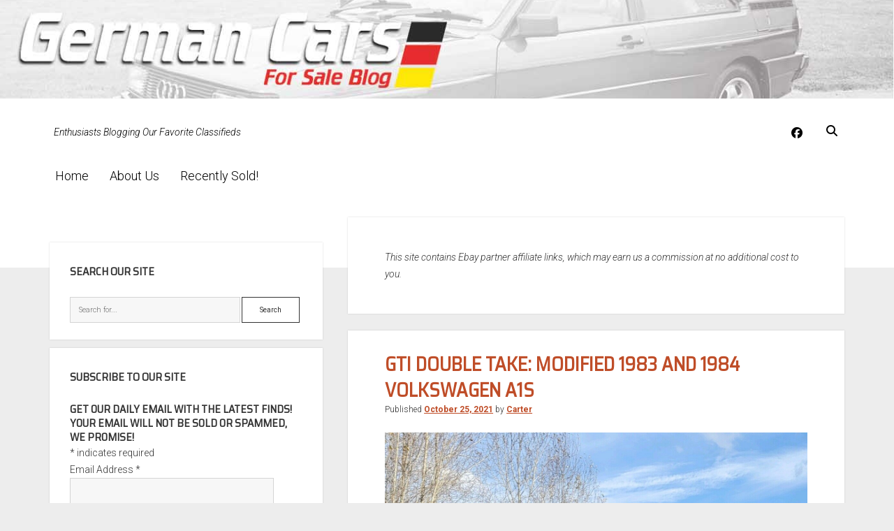

--- FILE ---
content_type: text/html; charset=UTF-8
request_url: https://germancarsforsaleblog.com/tag/avus/
body_size: 21359
content:
<!DOCTYPE html><html lang="en-US"><head><meta charset="UTF-8"/>
<script>var __ezHttpConsent={setByCat:function(src,tagType,attributes,category,force,customSetScriptFn=null){var setScript=function(){if(force||window.ezTcfConsent[category]){if(typeof customSetScriptFn==='function'){customSetScriptFn();}else{var scriptElement=document.createElement(tagType);scriptElement.src=src;attributes.forEach(function(attr){for(var key in attr){if(attr.hasOwnProperty(key)){scriptElement.setAttribute(key,attr[key]);}}});var firstScript=document.getElementsByTagName(tagType)[0];firstScript.parentNode.insertBefore(scriptElement,firstScript);}}};if(force||(window.ezTcfConsent&&window.ezTcfConsent.loaded)){setScript();}else if(typeof getEzConsentData==="function"){getEzConsentData().then(function(ezTcfConsent){if(ezTcfConsent&&ezTcfConsent.loaded){setScript();}else{console.error("cannot get ez consent data");force=true;setScript();}});}else{force=true;setScript();console.error("getEzConsentData is not a function");}},};</script>
<script>var ezTcfConsent=window.ezTcfConsent?window.ezTcfConsent:{loaded:false,store_info:false,develop_and_improve_services:false,measure_ad_performance:false,measure_content_performance:false,select_basic_ads:false,create_ad_profile:false,select_personalized_ads:false,create_content_profile:false,select_personalized_content:false,understand_audiences:false,use_limited_data_to_select_content:false,};function getEzConsentData(){return new Promise(function(resolve){document.addEventListener("ezConsentEvent",function(event){var ezTcfConsent=event.detail.ezTcfConsent;resolve(ezTcfConsent);});});}</script>
<script>if(typeof _setEzCookies!=='function'){function _setEzCookies(ezConsentData){var cookies=window.ezCookieQueue;for(var i=0;i<cookies.length;i++){var cookie=cookies[i];if(ezConsentData&&ezConsentData.loaded&&ezConsentData[cookie.tcfCategory]){document.cookie=cookie.name+"="+cookie.value;}}}}
window.ezCookieQueue=window.ezCookieQueue||[];if(typeof addEzCookies!=='function'){function addEzCookies(arr){window.ezCookieQueue=[...window.ezCookieQueue,...arr];}}
addEzCookies([]);if(window.ezTcfConsent&&window.ezTcfConsent.loaded){_setEzCookies(window.ezTcfConsent);}else if(typeof getEzConsentData==="function"){getEzConsentData().then(function(ezTcfConsent){if(ezTcfConsent&&ezTcfConsent.loaded){_setEzCookies(window.ezTcfConsent);}else{console.error("cannot get ez consent data");_setEzCookies(window.ezTcfConsent);}});}else{console.error("getEzConsentData is not a function");_setEzCookies(window.ezTcfConsent);}</script>
<script src="https://cmp.gatekeeperconsent.com/min.js" async></script>
<script data-ezscrex='false' data-cfasync='false' data-pagespeed-no-defer>var __ez=__ez||{};__ez.stms=Date.now();__ez.evt={};__ez.script={};__ez.ck=__ez.ck||{};__ez.template={};__ez.template.isOrig=true;window.__ezScriptHost="//www.ezojs.com";__ez.queue=__ez.queue||function(){var e=0,i=0,t=[],n=!1,o=[],r=[],s=!0,a=function(e,i,n,o,r,s,a){var l=arguments.length>7&&void 0!==arguments[7]?arguments[7]:window,d=this;this.name=e,this.funcName=i,this.parameters=null===n?null:w(n)?n:[n],this.isBlock=o,this.blockedBy=r,this.deleteWhenComplete=s,this.isError=!1,this.isComplete=!1,this.isInitialized=!1,this.proceedIfError=a,this.fWindow=l,this.isTimeDelay=!1,this.process=function(){f("... func = "+e),d.isInitialized=!0,d.isComplete=!0,f("... func.apply: "+e);var i=d.funcName.split("."),n=null,o=this.fWindow||window;i.length>3||(n=3===i.length?o[i[0]][i[1]][i[2]]:2===i.length?o[i[0]][i[1]]:o[d.funcName]),null!=n&&n.apply(null,this.parameters),!0===d.deleteWhenComplete&&delete t[e],!0===d.isBlock&&(f("----- F'D: "+d.name),m())}},l=function(e,i,t,n,o,r,s){var a=arguments.length>7&&void 0!==arguments[7]?arguments[7]:window,l=this;this.name=e,this.path=i,this.async=o,this.defer=r,this.isBlock=t,this.blockedBy=n,this.isInitialized=!1,this.isError=!1,this.isComplete=!1,this.proceedIfError=s,this.fWindow=a,this.isTimeDelay=!1,this.isPath=function(e){return"/"===e[0]&&"/"!==e[1]},this.getSrc=function(e){return void 0!==window.__ezScriptHost&&this.isPath(e)&&"banger.js"!==this.name?window.__ezScriptHost+e:e},this.process=function(){l.isInitialized=!0,f("... file = "+e);var i=this.fWindow?this.fWindow.document:document,t=i.createElement("script");t.src=this.getSrc(this.path),!0===o?t.async=!0:!0===r&&(t.defer=!0),t.onerror=function(){var e={url:window.location.href,name:l.name,path:l.path,user_agent:window.navigator.userAgent};"undefined"!=typeof _ezaq&&(e.pageview_id=_ezaq.page_view_id);var i=encodeURIComponent(JSON.stringify(e)),t=new XMLHttpRequest;t.open("GET","//g.ezoic.net/ezqlog?d="+i,!0),t.send(),f("----- ERR'D: "+l.name),l.isError=!0,!0===l.isBlock&&m()},t.onreadystatechange=t.onload=function(){var e=t.readyState;f("----- F'D: "+l.name),e&&!/loaded|complete/.test(e)||(l.isComplete=!0,!0===l.isBlock&&m())},i.getElementsByTagName("head")[0].appendChild(t)}},d=function(e,i){this.name=e,this.path="",this.async=!1,this.defer=!1,this.isBlock=!1,this.blockedBy=[],this.isInitialized=!0,this.isError=!1,this.isComplete=i,this.proceedIfError=!1,this.isTimeDelay=!1,this.process=function(){}};function c(e,i,n,s,a,d,c,u,f){var m=new l(e,i,n,s,a,d,c,f);!0===u?o[e]=m:r[e]=m,t[e]=m,h(m)}function h(e){!0!==u(e)&&0!=s&&e.process()}function u(e){if(!0===e.isTimeDelay&&!1===n)return f(e.name+" blocked = TIME DELAY!"),!0;if(w(e.blockedBy))for(var i=0;i<e.blockedBy.length;i++){var o=e.blockedBy[i];if(!1===t.hasOwnProperty(o))return f(e.name+" blocked = "+o),!0;if(!0===e.proceedIfError&&!0===t[o].isError)return!1;if(!1===t[o].isComplete)return f(e.name+" blocked = "+o),!0}return!1}function f(e){var i=window.location.href,t=new RegExp("[?&]ezq=([^&#]*)","i").exec(i);"1"===(t?t[1]:null)&&console.debug(e)}function m(){++e>200||(f("let's go"),p(o),p(r))}function p(e){for(var i in e)if(!1!==e.hasOwnProperty(i)){var t=e[i];!0===t.isComplete||u(t)||!0===t.isInitialized||!0===t.isError?!0===t.isError?f(t.name+": error"):!0===t.isComplete?f(t.name+": complete already"):!0===t.isInitialized&&f(t.name+": initialized already"):t.process()}}function w(e){return"[object Array]"==Object.prototype.toString.call(e)}return window.addEventListener("load",(function(){setTimeout((function(){n=!0,f("TDELAY -----"),m()}),5e3)}),!1),{addFile:c,addFileOnce:function(e,i,n,o,r,s,a,l,d){t[e]||c(e,i,n,o,r,s,a,l,d)},addDelayFile:function(e,i){var n=new l(e,i,!1,[],!1,!1,!0);n.isTimeDelay=!0,f(e+" ...  FILE! TDELAY"),r[e]=n,t[e]=n,h(n)},addFunc:function(e,n,s,l,d,c,u,f,m,p){!0===c&&(e=e+"_"+i++);var w=new a(e,n,s,l,d,u,f,p);!0===m?o[e]=w:r[e]=w,t[e]=w,h(w)},addDelayFunc:function(e,i,n){var o=new a(e,i,n,!1,[],!0,!0);o.isTimeDelay=!0,f(e+" ...  FUNCTION! TDELAY"),r[e]=o,t[e]=o,h(o)},items:t,processAll:m,setallowLoad:function(e){s=e},markLoaded:function(e){if(e&&0!==e.length){if(e in t){var i=t[e];!0===i.isComplete?f(i.name+" "+e+": error loaded duplicate"):(i.isComplete=!0,i.isInitialized=!0)}else t[e]=new d(e,!0);f("markLoaded dummyfile: "+t[e].name)}},logWhatsBlocked:function(){for(var e in t)!1!==t.hasOwnProperty(e)&&u(t[e])}}}();__ez.evt.add=function(e,t,n){e.addEventListener?e.addEventListener(t,n,!1):e.attachEvent?e.attachEvent("on"+t,n):e["on"+t]=n()},__ez.evt.remove=function(e,t,n){e.removeEventListener?e.removeEventListener(t,n,!1):e.detachEvent?e.detachEvent("on"+t,n):delete e["on"+t]};__ez.script.add=function(e){var t=document.createElement("script");t.src=e,t.async=!0,t.type="text/javascript",document.getElementsByTagName("head")[0].appendChild(t)};__ez.dot=__ez.dot||{};__ez.queue.addFileOnce('/detroitchicago/boise.js', '//go.ezodn.com/detroitchicago/boise.js?gcb=195-0&cb=5', true, [], true, false, true, false);__ez.queue.addFileOnce('/parsonsmaize/abilene.js', '//go.ezodn.com/parsonsmaize/abilene.js?gcb=195-0&cb=e80eca0cdb', true, [], true, false, true, false);__ez.queue.addFileOnce('/parsonsmaize/mulvane.js', '//go.ezodn.com/parsonsmaize/mulvane.js?gcb=195-0&cb=e75e48eec0', true, ['/parsonsmaize/abilene.js'], true, false, true, false);__ez.queue.addFileOnce('/detroitchicago/birmingham.js', '//go.ezodn.com/detroitchicago/birmingham.js?gcb=195-0&cb=539c47377c', true, ['/parsonsmaize/abilene.js'], true, false, true, false);</script>
<script data-ezscrex="false" type="text/javascript" data-cfasync="false">window._ezaq = Object.assign({"ad_cache_level":0,"adpicker_placement_cnt":0,"ai_placeholder_cache_level":0,"ai_placeholder_placement_cnt":-1,"domain":"germancarsforsaleblog.com","domain_id":299625,"ezcache_level":0,"ezcache_skip_code":0,"has_bad_image":0,"has_bad_words":0,"is_sitespeed":0,"lt_cache_level":0,"response_size":81159,"response_size_orig":75288,"response_time_orig":0,"template_id":120,"url":"https://germancarsforsaleblog.com/tag/avus/","word_count":0,"worst_bad_word_level":0}, typeof window._ezaq !== "undefined" ? window._ezaq : {});__ez.queue.markLoaded('ezaqBaseReady');</script>
<script type='text/javascript' data-ezscrex='false' data-cfasync='false'>
window.ezAnalyticsStatic = true;
window._ez_send_requests_through_ezoic = true;window.ezWp = true;
function analyticsAddScript(script) {
	var ezDynamic = document.createElement('script');
	ezDynamic.type = 'text/javascript';
	ezDynamic.innerHTML = script;
	document.head.appendChild(ezDynamic);
}
function getCookiesWithPrefix() {
    var allCookies = document.cookie.split(';');
    var cookiesWithPrefix = {};

    for (var i = 0; i < allCookies.length; i++) {
        var cookie = allCookies[i].trim();

        for (var j = 0; j < arguments.length; j++) {
            var prefix = arguments[j];
            if (cookie.indexOf(prefix) === 0) {
                var cookieParts = cookie.split('=');
                var cookieName = cookieParts[0];
                var cookieValue = cookieParts.slice(1).join('=');
                cookiesWithPrefix[cookieName] = decodeURIComponent(cookieValue);
                break; // Once matched, no need to check other prefixes
            }
        }
    }

    return cookiesWithPrefix;
}
function productAnalytics() {
	var d = {"dhh":"//go.ezodn.com","pr":[6,3],"omd5":"7a11cd2cace074ca1436f894e168a952","nar":"risk score"};
	d.u = _ezaq.url;
	d.p = _ezaq.page_view_id;
	d.v = _ezaq.visit_uuid;
	d.ab = _ezaq.ab_test_id;
	d.e = JSON.stringify(_ezaq);
	d.ref = document.referrer;
	d.c = getCookiesWithPrefix('active_template', 'ez', 'lp_');
	if(typeof ez_utmParams !== 'undefined') {
		d.utm = ez_utmParams;
	}

	var dataText = JSON.stringify(d);
	var xhr = new XMLHttpRequest();
	xhr.open('POST','//g.ezoic.net/ezais/analytics?cb=1', true);
	xhr.onload = function () {
		if (xhr.status!=200) {
            return;
		}

        if(document.readyState !== 'loading') {
            analyticsAddScript(xhr.response);
            return;
        }

        var eventFunc = function() {
            if(document.readyState === 'loading') {
                return;
            }
            document.removeEventListener('readystatechange', eventFunc, false);
            analyticsAddScript(xhr.response);
        };

        document.addEventListener('readystatechange', eventFunc, false);
	};
	xhr.setRequestHeader('Content-Type','text/plain');
	xhr.send(dataText);
}
__ez.queue.addFunc("productAnalytics", "productAnalytics", null, true, ['ezaqBaseReady'], false, false, false, true);
</script><base href="https://germancarsforsaleblog.com/tag/avus/"/>
	<meta name="robots" content="index, follow, max-image-preview:large, max-snippet:-1, max-video-preview:-1"/>

<meta name="viewport" content="width=device-width, initial-scale=1"/>
<meta name="template" content="Period 1.740"/>

	<!-- This site is optimized with the Yoast SEO plugin v26.8 - https://yoast.com/product/yoast-seo-wordpress/ -->
	<title>Avus Archives | German Cars For Sale Blog</title>
	<link rel="canonical" href="https://germancarsforsaleblog.com.dream.website/tag/avus/"/>
	<link rel="next" href="https://germancarsforsaleblog.com.dream.website/tag/avus/page/2/"/>
	<meta property="og:locale" content="en_US"/>
	<meta property="og:type" content="article"/>
	<meta property="og:title" content="Avus Archives | German Cars For Sale Blog"/>
	<meta property="og:url" content="https://germancarsforsaleblog.com.dream.website/tag/avus/"/>
	<meta property="og:site_name" content="German Cars For Sale Blog"/>
	<meta name="twitter:card" content="summary_large_image"/>
	<meta name="twitter:site" content="@germancarsfs"/>
	<script type="application/ld+json" class="yoast-schema-graph">{"@context":"https://schema.org","@graph":[{"@type":"CollectionPage","@id":"https://germancarsforsaleblog.com.dream.website/tag/avus/","url":"https://germancarsforsaleblog.com.dream.website/tag/avus/","name":"Avus Archives | German Cars For Sale Blog","isPartOf":{"@id":"https://germancarsforsaleblog.com/#website"},"primaryImageOfPage":{"@id":"https://germancarsforsaleblog.com.dream.website/tag/avus/#primaryimage"},"image":{"@id":"https://germancarsforsaleblog.com.dream.website/tag/avus/#primaryimage"},"thumbnailUrl":"https://germancarsforsaleblog.com/wp-content/uploads/2021/10/A11.jpg","breadcrumb":{"@id":"https://germancarsforsaleblog.com.dream.website/tag/avus/#breadcrumb"},"inLanguage":"en-US"},{"@type":"ImageObject","inLanguage":"en-US","@id":"https://germancarsforsaleblog.com.dream.website/tag/avus/#primaryimage","url":"https://germancarsforsaleblog.com/wp-content/uploads/2021/10/A11.jpg","contentUrl":"https://germancarsforsaleblog.com/wp-content/uploads/2021/10/A11.jpg","width":1316,"height":1600},{"@type":"BreadcrumbList","@id":"https://germancarsforsaleblog.com.dream.website/tag/avus/#breadcrumb","itemListElement":[{"@type":"ListItem","position":1,"name":"Home","item":"https://germancarsforsaleblog.com/"},{"@type":"ListItem","position":2,"name":"Avus"}]},{"@type":"WebSite","@id":"https://germancarsforsaleblog.com/#website","url":"https://germancarsforsaleblog.com/","name":"German Cars For Sale Blog","description":"Enthusiasts Blogging Our Favorite Classifieds","publisher":{"@id":"https://germancarsforsaleblog.com/#organization"},"potentialAction":[{"@type":"SearchAction","target":{"@type":"EntryPoint","urlTemplate":"https://germancarsforsaleblog.com/?s={search_term_string}"},"query-input":{"@type":"PropertyValueSpecification","valueRequired":true,"valueName":"search_term_string"}}],"inLanguage":"en-US"},{"@type":"Organization","@id":"https://germancarsforsaleblog.com/#organization","name":"German Cars For Sale Blog","url":"https://germancarsforsaleblog.com/","logo":{"@type":"ImageObject","inLanguage":"en-US","@id":"https://germancarsforsaleblog.com/#/schema/logo/image/","url":"https://germancarsforsaleblog.com/wp-content/uploads/2017/01/gcfsb_logo_2-4.jpg","contentUrl":"https://germancarsforsaleblog.com/wp-content/uploads/2017/01/gcfsb_logo_2-4.jpg","width":600,"height":211,"caption":"German Cars For Sale Blog"},"image":{"@id":"https://germancarsforsaleblog.com/#/schema/logo/image/"},"sameAs":["http://facebook.com/germancarsforsale","https://x.com/germancarsfs"]}]}</script>
	<!-- / Yoast SEO plugin. -->


<link rel="dns-prefetch" href="//fonts.googleapis.com"/>
<style id="wp-img-auto-sizes-contain-inline-css" type="text/css">
img:is([sizes=auto i],[sizes^="auto," i]){contain-intrinsic-size:3000px 1500px}
/*# sourceURL=wp-img-auto-sizes-contain-inline-css */
</style>
<style id="wp-emoji-styles-inline-css" type="text/css">

	img.wp-smiley, img.emoji {
		display: inline !important;
		border: none !important;
		box-shadow: none !important;
		height: 1em !important;
		width: 1em !important;
		margin: 0 0.07em !important;
		vertical-align: -0.1em !important;
		background: none !important;
		padding: 0 !important;
	}
/*# sourceURL=wp-emoji-styles-inline-css */
</style>
<style id="wp-block-library-inline-css" type="text/css">
:root{--wp-block-synced-color:#7a00df;--wp-block-synced-color--rgb:122,0,223;--wp-bound-block-color:var(--wp-block-synced-color);--wp-editor-canvas-background:#ddd;--wp-admin-theme-color:#007cba;--wp-admin-theme-color--rgb:0,124,186;--wp-admin-theme-color-darker-10:#006ba1;--wp-admin-theme-color-darker-10--rgb:0,107,160.5;--wp-admin-theme-color-darker-20:#005a87;--wp-admin-theme-color-darker-20--rgb:0,90,135;--wp-admin-border-width-focus:2px}@media (min-resolution:192dpi){:root{--wp-admin-border-width-focus:1.5px}}.wp-element-button{cursor:pointer}:root .has-very-light-gray-background-color{background-color:#eee}:root .has-very-dark-gray-background-color{background-color:#313131}:root .has-very-light-gray-color{color:#eee}:root .has-very-dark-gray-color{color:#313131}:root .has-vivid-green-cyan-to-vivid-cyan-blue-gradient-background{background:linear-gradient(135deg,#00d084,#0693e3)}:root .has-purple-crush-gradient-background{background:linear-gradient(135deg,#34e2e4,#4721fb 50%,#ab1dfe)}:root .has-hazy-dawn-gradient-background{background:linear-gradient(135deg,#faaca8,#dad0ec)}:root .has-subdued-olive-gradient-background{background:linear-gradient(135deg,#fafae1,#67a671)}:root .has-atomic-cream-gradient-background{background:linear-gradient(135deg,#fdd79a,#004a59)}:root .has-nightshade-gradient-background{background:linear-gradient(135deg,#330968,#31cdcf)}:root .has-midnight-gradient-background{background:linear-gradient(135deg,#020381,#2874fc)}:root{--wp--preset--font-size--normal:16px;--wp--preset--font-size--huge:42px}.has-regular-font-size{font-size:1em}.has-larger-font-size{font-size:2.625em}.has-normal-font-size{font-size:var(--wp--preset--font-size--normal)}.has-huge-font-size{font-size:var(--wp--preset--font-size--huge)}.has-text-align-center{text-align:center}.has-text-align-left{text-align:left}.has-text-align-right{text-align:right}.has-fit-text{white-space:nowrap!important}#end-resizable-editor-section{display:none}.aligncenter{clear:both}.items-justified-left{justify-content:flex-start}.items-justified-center{justify-content:center}.items-justified-right{justify-content:flex-end}.items-justified-space-between{justify-content:space-between}.screen-reader-text{border:0;clip-path:inset(50%);height:1px;margin:-1px;overflow:hidden;padding:0;position:absolute;width:1px;word-wrap:normal!important}.screen-reader-text:focus{background-color:#ddd;clip-path:none;color:#444;display:block;font-size:1em;height:auto;left:5px;line-height:normal;padding:15px 23px 14px;text-decoration:none;top:5px;width:auto;z-index:100000}html :where(.has-border-color){border-style:solid}html :where([style*=border-top-color]){border-top-style:solid}html :where([style*=border-right-color]){border-right-style:solid}html :where([style*=border-bottom-color]){border-bottom-style:solid}html :where([style*=border-left-color]){border-left-style:solid}html :where([style*=border-width]){border-style:solid}html :where([style*=border-top-width]){border-top-style:solid}html :where([style*=border-right-width]){border-right-style:solid}html :where([style*=border-bottom-width]){border-bottom-style:solid}html :where([style*=border-left-width]){border-left-style:solid}html :where(img[class*=wp-image-]){height:auto;max-width:100%}:where(figure){margin:0 0 1em}html :where(.is-position-sticky){--wp-admin--admin-bar--position-offset:var(--wp-admin--admin-bar--height,0px)}@media screen and (max-width:600px){html :where(.is-position-sticky){--wp-admin--admin-bar--position-offset:0px}}
/*wp_block_styles_on_demand_placeholder:69728e263c6f5*/
/*# sourceURL=wp-block-library-inline-css */
</style>
<style id="classic-theme-styles-inline-css" type="text/css">
/*! This file is auto-generated */
.wp-block-button__link{color:#fff;background-color:#32373c;border-radius:9999px;box-shadow:none;text-decoration:none;padding:calc(.667em + 2px) calc(1.333em + 2px);font-size:1.125em}.wp-block-file__button{background:#32373c;color:#fff;text-decoration:none}
/*# sourceURL=/wp-includes/css/classic-themes.min.css */
</style>
<link rel="stylesheet" id="ct-period-google-fonts-css" href="//fonts.googleapis.com/css?family=Roboto%3A300%2C300italic%2C400%2C700&amp;subset=latin%2Clatin-ext&amp;display=swap&amp;ver=6.9" type="text/css" media="all"/>
<link rel="stylesheet" id="ct-period-font-awesome-css" href="https://germancarsforsaleblog.com/wp-content/themes/period/assets/font-awesome/css/all.min.css?ver=6.9" type="text/css" media="all"/>
<link rel="stylesheet" id="ct-period-style-css" href="https://germancarsforsaleblog.com/wp-content/themes/period/style.css?ver=6.9" type="text/css" media="all"/>
<style id="ct-period-style-inline-css" type="text/css">
.featured-image {display:none;	}

h1,h2,h3,h4,h5,h6 {text-transform: uppercase;align-content}

ul.dpe-flexible-posts {list-style-type: none;}

.title {text-align:center; font-size:1.2em; font-weight:bold;}

blockquote {font-style:italic;}

p.tagline {font-style:italic;}

@media screen and (max-width: 900px) {
		div.title-container {display:none;}	
	
.site-header
	{padding:0px 5.5556% 4em;}

	
	
	
	
}.logo {
							width: 78px;
						  }
a, a:link, a:visited {color: #bf4d28;}a:hover, a:active, a:focus {color: #ff3535;}.site-header {background: #ffffff;}.tagline {color: #000000;}.social-media-icons a,
						                .social-media-icons a:link,
						                .social-media-icons a:visited,
						                .site-header .search-form-container i {color: #000000;}.menu-primary a,
										.menu-primary a:link,
										.menu-primary a:visited,
										.menu-primary .toggle-dropdown {color: #000000;}
										.menu-primary .toggle-dropdown {border-color: #000000;}.menu-primary a:hover,
										.menu-primary a:active,
										.menu-primary a:focus,
										.menu-primary li:hover > a,
										.menu-primary .toggle-dropdown:hover,
										.menu-primary .toggle-dropdown:active,
										.menu-primary .toggle-dropdown:focus {color: #6d6d6d;}
										.menu-primary .toggle-dropdown:hover,
										.menu-primary .toggle-dropdown:active,
										.menu-primary .toggle-dropdown:focus {border-color: #6d6d6d;}.menu-primary li.current-menu-item > a,
										.menu-primary li.current_page_item > a {background: #ffffff;}#toggle-navigation svg g {fill: #0a0a0a;}#menu-secondary-items a,
						                #menu-secondary-items a:link,
						                #menu-secondary-items a:visited {color: #000000;}#toggle-secondary-navigation {color: #000000;}
#header-image { padding-bottom: 11%; }
h1, h2, h3, h4, h5, h6 {font-family: 'Saira Semi Condensed'; }
@media all and (min-width: 1000px) {
              .menu-primary a { 
                font-size: 18px;
              }
            }@media all and (max-width: 599px) {
              .post-header .post-title { 
                font-size: 21px;
              }
            }
.site-title { display: none; }.archive-header h1 { display: none; }.site-footer { display: none; }
/*# sourceURL=ct-period-style-inline-css */
</style>
<link rel="stylesheet" id="ct-period-pro-style-css" href="https://germancarsforsaleblog.com/wp-content/plugins/period-pro/styles/style.min.css?ver=6.9" type="text/css" media="all"/>
<link rel="stylesheet" id="ct-period-pro-heading-google-fonts-css" href="//fonts.googleapis.com/css?family=Saira+Semi+Condensed&amp;subset=latin-ext&amp;ver=6.9" type="text/css" media="all"/>
<script type="text/javascript" src="https://germancarsforsaleblog.com/wp-includes/js/jquery/jquery.min.js?ver=3.7.1" id="jquery-core-js"></script>
<link rel="https://api.w.org/" href="https://germancarsforsaleblog.com/wp-json/"/><link rel="alternate" title="JSON" type="application/json" href="https://germancarsforsaleblog.com/wp-json/wp/v2/tags/1981"/><script type="text/javascript">
(function(url){
	if(/(?:Chrome\/26\.0\.1410\.63 Safari\/537\.31|WordfenceTestMonBot)/.test(navigator.userAgent)){ return; }
	var addEvent = function(evt, handler) {
		if (window.addEventListener) {
			document.addEventListener(evt, handler, false);
		} else if (window.attachEvent) {
			document.attachEvent('on' + evt, handler);
		}
	};
	var removeEvent = function(evt, handler) {
		if (window.removeEventListener) {
			document.removeEventListener(evt, handler, false);
		} else if (window.detachEvent) {
			document.detachEvent('on' + evt, handler);
		}
	};
	var evts = 'contextmenu dblclick drag dragend dragenter dragleave dragover dragstart drop keydown keypress keyup mousedown mousemove mouseout mouseover mouseup mousewheel scroll'.split(' ');
	var logHuman = function() {
		if (window.wfLogHumanRan) { return; }
		window.wfLogHumanRan = true;
		var wfscr = document.createElement('script');
		wfscr.type = 'text/javascript';
		wfscr.async = true;
		wfscr.src = url + '&r=' + Math.random();
		(document.getElementsByTagName('head')[0]||document.getElementsByTagName('body')[0]).appendChild(wfscr);
		for (var i = 0; i < evts.length; i++) {
			removeEvent(evts[i], logHuman);
		}
	};
	for (var i = 0; i < evts.length; i++) {
		addEvent(evts[i], logHuman);
	}
})('//germancarsforsaleblog.com/?wordfence_lh=1&hid=EF7AFF4EF4202EF131D9331D11E382AF');
</script><style type="text/css">.recentcomments a{display:inline !important;padding:0 !important;margin:0 !important;}</style>		<style type="text/css" id="wp-custom-css">
			.featured-image {display:none;	}

h1,h2,h3,h4,h5,h6 {text-transform: uppercase;align-content}

ul.dpe-flexible-posts {list-style-type: none;}

.title {text-align:center; font-size:1.2em; font-weight:bold;}

blockquote {font-style:italic;}

p.tagline {font-style:italic;}

@media screen and (max-width: 900px) {
		div.title-container {display:none;}	
	
.site-header
	{padding:0px 5.5556% 4em;}

	
	
	
	
}		</style>
		<script type='text/javascript'>
var ezoTemplate = 'old_site_noads';
var ezouid = '1';
var ezoFormfactor = '1';
</script><script data-ezscrex="false" type='text/javascript'>
var soc_app_id = '0';
var did = 299625;
var ezdomain = 'germancarsforsaleblog.com';
var ezoicSearchable = 1;
</script>
<script async data-ezscrex="false" data-cfasync="false" src="//www.humix.com/video.js"></script></head>

<body id="period" class="archive tag tag-avus tag-1981 wp-theme-period left-layout left-sidebar">
<div id="header-image" class="header-image" style="background-image: url(&#39;https://germancarsforsaleblog.com/wp-content/uploads/2022/07/gcfsb_header_2022-copy.jpg&#39;)"></div><a class="skip-content" href="#main">Press &#34;Enter&#34; to skip to content</a>
<div id="overflow-container" class="overflow-container">
			<header class="site-header" id="site-header" role="banner">
		<div class="max-width">
			<div id="title-container" class="title-container">
				<div id="site-title" class="site-title"><a href="https://germancarsforsaleblog.com">German Cars For Sale Blog</a></div>				<p class="tagline">Enthusiasts Blogging Our Favorite Classifieds</p>			</div>
			<button id="toggle-navigation" class="toggle-navigation" name="toggle-navigation" aria-expanded="false">
				<span class="screen-reader-text">open menu</span>
				<svg width="36px" height="23px" viewBox="0 0 36 23" version="1.1" xmlns="http://www.w3.org/2000/svg" xmlns:xlink="http://www.w3.org/1999/xlink">
				    <desc>mobile menu toggle button</desc>
				    <g stroke="none" stroke-width="1" fill="none" fill-rule="evenodd">
				        <g transform="translate(-142.000000, -104.000000)" fill="#FFFFFF">
				            <g transform="translate(142.000000, 104.000000)">
				                <rect x="0" y="20" width="36" height="3"></rect>
				                <rect x="0" y="10" width="36" height="3"></rect>
				                <rect x="0" y="0" width="36" height="3"></rect>
				            </g>
				        </g>
				    </g>
				</svg>			</button>
			<div id="menu-primary-container" class="menu-primary-container">
				<div class="icon-container">
					<ul class="social-media-icons">					<li>
						<a class="facebook" target="_blank" href="https://facebook.com/germancarsforsale">
							<i class="fab fa-facebook" aria-hidden="true" title="facebook"></i>
							<span class="screen-reader-text">facebook</span>
						</a>
					</li>
				</ul>					<div class="search-form-container">
	<button id="search-icon" class="search-icon">
		<i class="fas fa-search"></i>
	</button>
	<form role="search" method="get" class="search-form" action="https://germancarsforsaleblog.com/">
		<label class="screen-reader-text">Search</label>
		<input type="search" class="search-field" placeholder="Search..." value="" name="s" title="Search for:" tabindex="-1"/>
	</form>
</div>				</div>
				<div id="menu-primary" class="menu-container menu-primary" role="navigation">
    <nav class="menu"><ul id="menu-primary-items" class="menu-primary-items"><li id="menu-item-46503" class="menu-item menu-item-type-custom menu-item-object-custom menu-item-home menu-item-46503"><a href="https://germancarsforsaleblog.com/">Home</a></li>
<li id="menu-item-46504" class="menu-item menu-item-type-post_type menu-item-object-page menu-item-46504"><a href="https://germancarsforsaleblog.com/about-us/">About Us</a></li>
<li id="menu-item-140286" class="menu-item menu-item-type-taxonomy menu-item-object-category menu-item-140286"><a href="https://germancarsforsaleblog.com/category/sold/">Recently Sold!</a></li>
</ul></nav></div>
			</div>
		</div>
	</header>
			<div id="primary-container" class="primary-container">
		<div class="max-width">
			<section id="main" class="main" role="main">
				
<div class="archive-header">
	<h1>
		<i class="fas fa-tag" aria-hidden="true"></i>
		Tag: <span>Avus</span>	</h1>
	</div>	<div class="sidebar sidebar-before-main-content active-1" id="sidebar-before-main-content">
		<section id="text-2" class="widget widget_text">			<div class="textwidget"><p><em>This site contains Ebay partner affiliate links, which may earn us a commission at no additional cost to you.</em></p>
</div>
		</section>	</div>

<div id="loop-container" class="loop-container">
    <div class="post-155166 post type-post status-publish format-standard has-post-thumbnail hentry category-double-take category-sold category-volkswagen tag-1984-volkswagen-gti tag-a1 tag-a1-gti tag-avus tag-black tag-gti tag-hot-hatch tag-legend tag-snowflakes tag-volkswagen entry">
	<article>
				<div class="featured-image"><a href="https://germancarsforsaleblog.com/gti-double-take-modified-1983-and-1984-volkswagen-gtis/">GTI Double Take: Modified 1983 and 1984 Volkswagen A1s<img width="1316" height="1600" src="https://germancarsforsaleblog.com/wp-content/uploads/2021/10/A11.jpg" class="attachment-full size-full wp-post-image" alt="" decoding="async" fetchpriority="high" srcset="https://germancarsforsaleblog.com/wp-content/uploads/2021/10/A11.jpg 1316w, https://germancarsforsaleblog.com/wp-content/uploads/2021/10/A11-247x300.jpg 247w, https://germancarsforsaleblog.com/wp-content/uploads/2021/10/A11-658x800.jpg 658w, https://germancarsforsaleblog.com/wp-content/uploads/2021/10/A11-768x934.jpg 768w, https://germancarsforsaleblog.com/wp-content/uploads/2021/10/A11-1263x1536.jpg 1263w, https://germancarsforsaleblog.com/wp-content/uploads/2021/10/A11-288x350.jpg 288w, https://germancarsforsaleblog.com/wp-content/uploads/2021/10/A11-123x150.jpg 123w" sizes="(max-width: 1316px) 100vw, 1316px"/></a></div>		<div class="post-container">
			<div class="post-header">
								<h2 class="post-title">
					<a href="https://germancarsforsaleblog.com/gti-double-take-modified-1983-and-1984-volkswagen-gtis/">GTI Double Take: Modified 1983 and 1984 Volkswagen A1s</a>
				</h2>
				<div class="post-byline">Published <a class="date" href="https://germancarsforsaleblog.com/2021/10/">October 25, 2021</a> by <a class="author" href="https://germancarsforsaleblog.com/author/carter/">Carter</a></div>			</div>
			<div class="post-content">
				<p><a href="https://www.ebay.com/itm/265363431610?mkcid=1&amp;mkrid=711-53200-19255-0&amp;siteid=0&amp;campid=5336180819&amp;toolid=20008&amp;mkevt=1&amp;customid=Carter Johnson_1983-Volkswagen-GTI_2021-10"><img decoding="async" src="https://germancarsforsaleblog.com/wp-content/uploads/2021/10/A11.jpg" width="920" height="690" class="aligncenter size-large wp-image-32387"/></a></p>
<p><strong>The black A1 GTI sold for $11,500 on October 30, 2021.</strong></p><!-- Ezoic - wp_under_page_title - under_page_title --><div id="ezoic-pub-ad-placeholder-102" data-inserter-version="2"></div><!-- End Ezoic - wp_under_page_title - under_page_title -->
<p>While not the fastest or the prettiest car Volkswagen ever made, the GTI represents the ethos of VWâ€™s 1980s philosophy of cheap, fun-to-drive, and eminently practical cars for consumers. As they did when new, the first generation GTI also represented a car which gave much faster cars a run for their money. True, the 90 horsepower under the hood wonâ€™t scare a supercar. But what this car lacks in straight-line performance it more than makes up for in value.</p>
<p>You see, over the past few years weâ€™ve watched the fan-favorites and driverâ€™s cars from the 1980s increasingly price themselves out of the range of most enthusiasts. The esoterics are also forged in unobtanium today, and while there was a period where you could snap up cheap 80s products in Europe and import them, theyâ€™re going away, too. Sure, the M3 and 911 led the charge, but today a clean 190E 2.3-16 or Quattro will set you back some serious bucks. And then when you do get one, you need to worry about collector insurance, expensive and hard-to-source parts and whether you bought in a bubble.</p><!-- Ezoic - wp_under_first_paragraph - under_first_paragraph --><div id="ezoic-pub-ad-placeholder-110" data-inserter-version="2"></div><!-- End Ezoic - wp_under_first_paragraph - under_first_paragraph -->
<p>The solution is still the giant-killer GTI. Find a clean one, and youâ€™ll have a car that can be driven at 10/10ths still today and generate plenty of smiles, yet is relatively cheap to buy and very cheap to run. Youâ€™ll get thumbs up just like the 911 driver will. Maybe even more, honestly, because when was the last time you saw an A1 cruising around? Today I have two possibilities, from wild to mild. Which would you choose? </p>
<h3>CLICK FOR DETAILS: <a href="https://www.ebay.com/itm/265363431610?mkcid=1&amp;mkrid=711-53200-19255-0&amp;siteid=0&amp;campid=5336180819&amp;toolid=20008&amp;mkevt=1&amp;customid=Carter Johnson_1983-Volkswagen-GTI_2021-10" target="_blank" rel="noopener noreferrer">1983 Volkswagen “GTI” on eBay</a></h3>
<div class="more-link-wrapper"><a class="more-link" href="https://germancarsforsaleblog.com/gti-double-take-modified-1983-and-1984-volkswagen-gtis/">Read Our Post<span class="screen-reader-text">GTI Double Take: Modified 1983 and 1984 Volkswagen A1s</span></a></div>
				<span class="comments-link">
	<i class="fas fa-comment" aria-hidden="true" title="comment icon"></i>
	<a href="https://germancarsforsaleblog.com/gti-double-take-modified-1983-and-1984-volkswagen-gtis/#comments">6 Comments</a></span>			</div>
		</div>
	</article>
	</div><div class="post-154729 post type-post status-publish format-standard has-post-thumbnail hentry category-audi category-sold tag-46 tag-2002-audi-s6-avant tag-avant tag-avus tag-c5 tag-light-silver-metallic tag-ronal tag-s6 entry">
	<article>
				<div class="featured-image"><a href="https://germancarsforsaleblog.com/2002-audi-s6-avant-7/">2002 Audi S6 Avant<img width="1600" height="720" src="https://germancarsforsaleblog.com/wp-content/uploads/2021/09/S65.jpg" class="attachment-full size-full wp-post-image" alt="" decoding="async" srcset="https://germancarsforsaleblog.com/wp-content/uploads/2021/09/S65.jpg 1600w, https://germancarsforsaleblog.com/wp-content/uploads/2021/09/S65-300x135.jpg 300w, https://germancarsforsaleblog.com/wp-content/uploads/2021/09/S65-1000x450.jpg 1000w, https://germancarsforsaleblog.com/wp-content/uploads/2021/09/S65-768x346.jpg 768w, https://germancarsforsaleblog.com/wp-content/uploads/2021/09/S65-1536x691.jpg 1536w, https://germancarsforsaleblog.com/wp-content/uploads/2021/09/S65-778x350.jpg 778w, https://germancarsforsaleblog.com/wp-content/uploads/2021/09/S65-150x68.jpg 150w" sizes="(max-width: 1600px) 100vw, 1600px"/></a></div>		<div class="post-container">
			<div class="post-header">
								<h2 class="post-title">
					<a href="https://germancarsforsaleblog.com/2002-audi-s6-avant-7/">2002 Audi S6 Avant</a>
				</h2>
				<div class="post-byline">Published <a class="date" href="https://germancarsforsaleblog.com/2021/09/">September 11, 2021</a> by <a class="author" href="https://germancarsforsaleblog.com/author/carter/">Carter</a></div>			</div>
			<div class="post-content">
				<p><a href="https://www.ebay.com/itm/403134534585?mkcid=1&amp;mkrid=711-53200-19255-0&amp;siteid=0&amp;campid=5336180819&amp;toolid=20008&amp;mkevt=1&amp;customid=Carter Johnson_2002-Audi-S6-Avant_2021-09"><img loading="lazy" decoding="async" src="https://germancarsforsaleblog.com/wp-content/uploads/2021/09/S61.jpg" width="920" height="690" class="aligncenter size-large wp-image-32387"/></a></p>
<p><strong><em>This S6 Avant sold on September 12, 2021 for $8,077.</em></strong></p><!-- Ezoic - wp_under_page_title - under_page_title --><div id="ezoic-pub-ad-placeholder-102" data-inserter-version="2"></div><!-- End Ezoic - wp_under_page_title - under_page_title -->
<p>One of the more <del datetime="2021-09-11T11:17:12+00:00">captivating </del>baffling options in the used performance wagon market must surely be the C5 Audi Allroad. Despite the reputation for 100% metaphysical certitude that theyâ€™ll fail â€“ probably catastrophically, theyâ€™re fan favorites. Often as a retort to internet commentaries that theyâ€™re not reliable, actual owners will chime in, demanding respect and steadfastly assuring the audience that the Allroadâ€™s reputation is undeserved.</p>
<p>â€˜<em>Itâ€™s been 100% reliable!</em>â€™ theyâ€™ll insist.</p>
<p>Of course, the recipe to actually make it reliable involves major reworking of the engine and suspension. And, sometimes the electronics, too. On top of that, it turns out that various peopleâ€™s definition of â€˜reliableâ€™ varies greatly â€“ especially for Audi owners. Basically, to be deemed â€˜unreliableâ€™, an Audi must first assassinate a major public figure, then make a <em>Star Wars</em> reboot featuring only Jar-Jar Binks, then kneel during the National Anthem (<em>easy to do, as most have failed suspension on at least one corner</em>), perhaps call someone the wrong personal pronoun, and finally do the action sequence out of a Michael Bay <em>Transformer </em>movie when you turn the key. If, and only if, those conditions are met will fanatics finally fail to reply to the assertion that the Allroad just isnâ€™t a reliable car.</p><!-- Ezoic - wp_under_first_paragraph - under_first_paragraph --><div id="ezoic-pub-ad-placeholder-110" data-inserter-version="2"></div><!-- End Ezoic - wp_under_first_paragraph - under_first_paragraph -->
<p>But, itâ€™s cool. And so you probably want one, even though you know itâ€™ll bankrupt you. So the smart way to buy an Allroad is to not buy an Allroad – you should buy an S6 Avant, and in particular, this S6 Avant. </p>
<h3>CLICK FOR DETAILS: <a href="https://www.ebay.com/itm/403134534585?mkcid=1&amp;mkrid=711-53200-19255-0&amp;siteid=0&amp;campid=5336180819&amp;toolid=20008&amp;mkevt=1&amp;customid=Carter Johnson_2002-Audi-S6-Avant_2021-09" target="_blank" rel="noopener noreferrer">2002 Audi S6 Avant on eBay</a></h3>
<div class="more-link-wrapper"><a class="more-link" href="https://germancarsforsaleblog.com/2002-audi-s6-avant-7/">Read Our Post<span class="screen-reader-text">2002 Audi S6 Avant</span></a></div>
				<span class="comments-link">
	<i class="fas fa-comment" aria-hidden="true" title="comment icon"></i>
	Comments closed</span>			</div>
		</div>
	</article>
	</div><div class="post-151791 post type-post status-publish format-standard has-post-thumbnail hentry category-volkswagen tag-502 tag-1983-volkswagen-gti tag-a1 tag-avus tag-diamond-silver-metallic tag-diamond-silver-metallic-gti tag-gti tag-hot-hatch tag-icon tag-rabbit tag-volkswagen tag-vw entry">
	<article>
				<div class="featured-image"><a href="https://germancarsforsaleblog.com/1983-volkswagen-gti-12/">1983 Volkswagen GTI<img width="1600" height="684" src="https://germancarsforsaleblog.com/wp-content/uploads/2020/12/DS5.jpg" class="attachment-full size-full wp-post-image" alt="" decoding="async" loading="lazy" srcset="https://germancarsforsaleblog.com/wp-content/uploads/2020/12/DS5.jpg 1600w, https://germancarsforsaleblog.com/wp-content/uploads/2020/12/DS5-300x128.jpg 300w, https://germancarsforsaleblog.com/wp-content/uploads/2020/12/DS5-1000x428.jpg 1000w, https://germancarsforsaleblog.com/wp-content/uploads/2020/12/DS5-768x328.jpg 768w, https://germancarsforsaleblog.com/wp-content/uploads/2020/12/DS5-1536x657.jpg 1536w, https://germancarsforsaleblog.com/wp-content/uploads/2020/12/DS5-819x350.jpg 819w, https://germancarsforsaleblog.com/wp-content/uploads/2020/12/DS5-150x64.jpg 150w" sizes="auto, (max-width: 1600px) 100vw, 1600px"/></a></div>		<div class="post-container">
			<div class="post-header">
								<h2 class="post-title">
					<a href="https://germancarsforsaleblog.com/1983-volkswagen-gti-12/">1983 Volkswagen GTI</a>
				</h2>
				<div class="post-byline">Published <a class="date" href="https://germancarsforsaleblog.com/2020/12/">December 15, 2020</a> by <a class="author" href="https://germancarsforsaleblog.com/author/carter/">Carter</a></div>			</div>
			<div class="post-content">
				<p><a href="https://ebay.to/37exe8A"><img loading="lazy" decoding="async" src="https://germancarsforsaleblog.com/wp-content/uploads/2020/12/DS1.jpg" width="920" height="690" class="aligncenter size-large wp-image-32387"/></a></p>
<p>While the US-market GTI was somewhat watered-down and had chunkier styling than the truly Spartan European 1976 design, it was still a revelation in performance and universally heralded as the benchmark by which all other sporty economy cars would be based moving forward. At a time when there were few do-it-all type cars, the GTI managed to be nearly all things to all people; it got good fuel economy thanks to a relatively miserly 1.8 liter inline-4 with efficient fuel injection. It looked neat, thanks to 14â€³ alloy wheels, wide fender flared and blacked-out detail work with red accent stripes. It was functional and flexible, with fold-down seats and a (for its size) spacious hatch area to transport goods. It was usable year-round, with front-wheel drive allowing for decent snow traction. And the sport suspension, heavily bolstered seats and close-ratio transmission made the whole package an athletic alternative to the norm, allowing practical-minded men and women to fling their family car through corners with aplomb. Near universal was its appeal, and infectious were the ad campaigns, which in the Volkswagen tradition used short phrases to capture attention like â€œ<a href="https://i.pinimg.com/originals/0b/c5/e7/0bc5e7f95754374d8272c67572f176bb.jpg" rel="noopener" target="_blank">Theyâ€™re going fast</a>â€ and â€œ<a href="https://i.pinimg.com/736x/86/e5/c0/86e5c0aec728ec6af8d0f7e51218c20f--volkswagen-rabbit-volkswagen-golf.jpg" rel="noopener" target="_blank">Serious Fun</a>â€ â€“ even the oft-used â€œ<a href="https://i.pinimg.com/236x/43/79/06/437906d353342e0f865ee6614e0042c4--volkswagen-rabbit-vw-volkswagen.jpg" rel="noopener" target="_blank">Itâ€™s a wolf in sheepâ€™s clothing</a>â€.</p><!-- Ezoic - wp_under_page_title - under_page_title --><div id="ezoic-pub-ad-placeholder-102" data-inserter-version="2"></div><!-- End Ezoic - wp_under_page_title - under_page_title -->
<blockquote><p>So what do Germans do for fun? They love to drive. Preferably in a Volkswagen GTI. Because the GTI is designed to be fun. Not fun in the sense of a dashboard cluttered with all sorts of doodads. But fun in the sense of a precision machine that respects and answers its driverâ€™s every wish.</p></blockquote>
<p>Hyperbole? Certain, this is advertising after all. But it pointed towards the beautiful simplicity of the design, the functionality of the package, the elegance of the execution. The GTI didnâ€™t pretend to be a Corvette like the Opel GT, or a luxury car like the Passat. It wasnâ€™t competing with Mercedes-Benz, or even really Porsche, on any level. And that allowed the characteristically unfun Germans to let their hair down and have a bit of a ball:</p><!-- Ezoic - wp_under_first_paragraph - under_first_paragraph --><div id="ezoic-pub-ad-placeholder-110" data-inserter-version="2"></div><!-- End Ezoic - wp_under_first_paragraph - under_first_paragraph -->
<h3>CLICK FOR DETAILS: <a href="https://ebay.to/37exe8A" target="_blank" rel="noopener noreferrer">1983 Volkswagen GTI on eBay</a></h3>
<div class="more-link-wrapper"><a class="more-link" href="https://germancarsforsaleblog.com/1983-volkswagen-gti-12/">Read Our Post<span class="screen-reader-text">1983 Volkswagen GTI</span></a></div>
				<span class="comments-link">
	<i class="fas fa-comment" aria-hidden="true" title="comment icon"></i>
	<a href="https://germancarsforsaleblog.com/1983-volkswagen-gti-12/#comments">3 Comments</a></span>			</div>
		</div>
	</article>
	</div><div class="post-151635 post type-post status-publish format-standard has-post-thumbnail hentry category-audi tag-486 tag-4-2 tag-6-speed tag-avant tag-avus tag-b6 tag-bbk tag-imola-yellow tag-recaro tag-ronal tag-s4 tag-v8 entry">
	<article>
				<div class="featured-image"><a href="https://germancarsforsaleblog.com/2004-audi-s4-avant-3/">2004 Audi S4 Avant<img width="1600" height="1114" src="https://germancarsforsaleblog.com/wp-content/uploads/2020/12/IY2.jpg" class="attachment-full size-full wp-post-image" alt="" decoding="async" loading="lazy" srcset="https://germancarsforsaleblog.com/wp-content/uploads/2020/12/IY2.jpg 1600w, https://germancarsforsaleblog.com/wp-content/uploads/2020/12/IY2-300x209.jpg 300w, https://germancarsforsaleblog.com/wp-content/uploads/2020/12/IY2-1000x696.jpg 1000w, https://germancarsforsaleblog.com/wp-content/uploads/2020/12/IY2-768x535.jpg 768w, https://germancarsforsaleblog.com/wp-content/uploads/2020/12/IY2-1536x1069.jpg 1536w, https://germancarsforsaleblog.com/wp-content/uploads/2020/12/IY2-503x350.jpg 503w, https://germancarsforsaleblog.com/wp-content/uploads/2020/12/IY2-150x104.jpg 150w" sizes="auto, (max-width: 1600px) 100vw, 1600px"/></a></div>		<div class="post-container">
			<div class="post-header">
								<h2 class="post-title">
					<a href="https://germancarsforsaleblog.com/2004-audi-s4-avant-3/">2004 Audi S4 Avant</a>
				</h2>
				<div class="post-byline">Published <a class="date" href="https://germancarsforsaleblog.com/2020/12/">December 2, 2020</a> by <a class="author" href="https://germancarsforsaleblog.com/author/carter/">Carter</a></div>			</div>
			<div class="post-content">
				<p><a href="https://ebay.to/2Jy7ef8"><img loading="lazy" decoding="async" src="https://germancarsforsaleblog.com/wp-content/uploads/2020/12/IY1.jpg" width="920" height="690" class="aligncenter size-large wp-image-32387"/></a></p>
<p>To me, if you’re going to go through the effort to get into a B6 and pay a lot of money as you would with the <a href="https://germancarsforsaleblog.com/2004-audi-a4-3-0-quattro-avant-ultrasport/" rel="noopener noreferrer" target="_blank">2004 A4 3.0 quattro Avant Ultrasport</a> I just looked at, why would you not consider the S4 Avant? Not only is it a lot more powerful, you could get them in splashy colors, and with a 6-speed manual to boot. Add in better seats, better looking wheels, and…well, better stuff, there’s only one real reason to not consider the S4 over the A4 – and that’s the engine’s incomprehensible chain system. </p><!-- Ezoic - wp_under_page_title - under_page_title --><div id="ezoic-pub-ad-placeholder-102" data-inserter-version="2"></div><!-- End Ezoic - wp_under_page_title - under_page_title -->
<p>But let’s say that the chain repair upgrade was already done, for argument’s sake…</p>
<h3>CLICK FOR DETAILS: <a href="https://ebay.to/2Jy7ef8" target="_blank" rel="noopener noreferrer">2004 Audi S4 Avant on eBay</a></h3>
<div class="more-link-wrapper"><a class="more-link" href="https://germancarsforsaleblog.com/2004-audi-s4-avant-3/">Read Our Post<span class="screen-reader-text">2004 Audi S4 Avant</span></a></div>
				<span class="comments-link">
	<i class="fas fa-comment" aria-hidden="true" title="comment icon"></i>
	<a href="https://germancarsforsaleblog.com/2004-audi-s4-avant-3/#comments">3 Comments</a></span>			</div>
		</div>
	</article>
	</div><div class="post-151177 post type-post status-publish format-standard has-post-thumbnail hentry category-volkswagen tag-1983-volkswagen-gti tag-a1 tag-avus tag-golf tag-gti tag-hot-hatch tag-legend tag-snowflake tag-volkswagen tag-vw-gti tag-westmoreland entry">
	<article>
				<div class="featured-image"><a href="https://germancarsforsaleblog.com/1983-volkswagen-gti-11/">1983 Volkswagen GTI<img width="1600" height="1200" src="https://germancarsforsaleblog.com/wp-content/uploads/2020/10/A15.jpg" class="attachment-full size-full wp-post-image" alt="" decoding="async" loading="lazy" srcset="https://germancarsforsaleblog.com/wp-content/uploads/2020/10/A15.jpg 1600w, https://germancarsforsaleblog.com/wp-content/uploads/2020/10/A15-300x225.jpg 300w, https://germancarsforsaleblog.com/wp-content/uploads/2020/10/A15-1000x750.jpg 1000w, https://germancarsforsaleblog.com/wp-content/uploads/2020/10/A15-768x576.jpg 768w, https://germancarsforsaleblog.com/wp-content/uploads/2020/10/A15-1536x1152.jpg 1536w, https://germancarsforsaleblog.com/wp-content/uploads/2020/10/A15-467x350.jpg 467w, https://germancarsforsaleblog.com/wp-content/uploads/2020/10/A15-150x113.jpg 150w" sizes="auto, (max-width: 1600px) 100vw, 1600px"/></a></div>		<div class="post-container">
			<div class="post-header">
								<h2 class="post-title">
					<a href="https://germancarsforsaleblog.com/1983-volkswagen-gti-11/">1983 Volkswagen GTI</a>
				</h2>
				<div class="post-byline">Published <a class="date" href="https://germancarsforsaleblog.com/2020/10/">October 24, 2020</a> by <a class="author" href="https://germancarsforsaleblog.com/author/carter/">Carter</a></div>			</div>
			<div class="post-content">
				<p><a href="http://rover.ebay.com/rover/1/711-53200-19255-0/1?icep_ff3=2&amp;pub=5574776666&amp;toolid=10001&amp;campid=5336180819&amp;customid=Carter Johnson_1983 GTI_2020-10&amp;icep_item=293789330752&amp;ipn=psmain&amp;icep_vectorid=229466&amp;kwid=902099&amp;mtid=824&amp;kw=lg"><img loading="lazy" decoding="async" src="https://germancarsforsaleblog.com/wp-content/uploads/2020/10/A11.jpg" width="920" height="690" class="aligncenter size-large wp-image-32387"/></a></p>
<p>While not the fastest or the prettiest car Volkswagen ever made, the GTI represents the ethos of VWâ€™s 1980s philosophy of cheap, fun-to-drive, and eminently practical cars for consumers. As they did when new, the first generation GTI also represented a car which gave much faster cars a run for their money. True, the 90 horsepower under the hood wonâ€™t scare a supercar. But what this car lacks in straight-line performance it more than makes up for in value.</p><!-- Ezoic - wp_under_page_title - under_page_title --><div id="ezoic-pub-ad-placeholder-102" data-inserter-version="2"></div><!-- End Ezoic - wp_under_page_title - under_page_title -->
<p>You see, over the past few years weâ€™ve watched the fan-favorites and driverâ€™s cars from the 1980s increasingly price themselves out of the range of most enthusiasts. The esoterics are also forged in unobtanium today, and while there was a period where you could snap up cheap 80s products in Europe and import them, theyâ€™re going away, too. Sure, the M3 and 911 led the charge, but today a clean 190E 2.3-16 or Quattro will set you back some serious bucks. And then when you do get one, you need to worry about collector insurance, expensive and hard-to-source parts, and whether you bought in a bubble.</p>
<p>The solution is still the giant-killer GTI. Find a clean one, and youâ€™ll have a car that can be driven at 10/10ths still today and generate plenty of smiles, yet is relatively cheap to buy and very cheap to run. Youâ€™ll get thumbs up just like the 911 driver will. Maybe even more, honestly, because when was the last time you saw an A1 cruising around? </p><!-- Ezoic - wp_under_first_paragraph - under_first_paragraph --><div id="ezoic-pub-ad-placeholder-110" data-inserter-version="2"></div><!-- End Ezoic - wp_under_first_paragraph - under_first_paragraph -->
<h3>CLICK FOR DETAILS: <a href="http://rover.ebay.com/rover/1/711-53200-19255-0/1?icep_ff3=2&amp;pub=5574776666&amp;toolid=10001&amp;campid=5336180819&amp;customid=Carter Johnson_1983 GTI_2020-10&amp;icep_item=293789330752&amp;ipn=psmain&amp;icep_vectorid=229466&amp;kwid=902099&amp;mtid=824&amp;kw=lg" target="_blank" rel="noopener noreferrer">1983 Volkswagen GTI on eBay</a></h3>
<div class="more-link-wrapper"><a class="more-link" href="https://germancarsforsaleblog.com/1983-volkswagen-gti-11/">Read Our Post<span class="screen-reader-text">1983 Volkswagen GTI</span></a></div>
				<span class="comments-link">
	<i class="fas fa-comment" aria-hidden="true" title="comment icon"></i>
	Comments closed</span>			</div>
		</div>
	</article>
	</div></div>
	<nav class="navigation pagination" aria-label="Posts pagination">
		<h2 class="screen-reader-text">Posts pagination</h2>
		<div class="nav-links"><span aria-current="page" class="page-numbers current">1</span>
<a class="page-numbers" href="https://germancarsforsaleblog.com/tag/avus/page/2/">2</a>
<span class="page-numbers dots">…</span>
<a class="page-numbers" href="https://germancarsforsaleblog.com/tag/avus/page/22/">22</a>
<a class="next page-numbers" href="https://germancarsforsaleblog.com/tag/avus/page/2/">Next</a></div>
	</nav></section> <!-- .main -->
    <aside class="sidebar sidebar-primary" id="sidebar-primary" role="complementary">
        <h2 class="screen-reader-text">Sidebar</h2>
        <section id="search-3" class="widget widget_search"><h3 class="widget-title">Search Our Site</h3><div class="search-form-container">
    <form role="search" method="get" class="search-form" action="https://germancarsforsaleblog.com/">
        <label class="screen-reader-text" for="search-field">Search</label>
        <input id="search-field" type="search" class="search-field" value="" name="s" title="Search for:" placeholder="Search for..."/>
        <input type="submit" class="search-submit" value="Search"/>
    </form>
</div></section><section id="custom_html-3" class="widget_text widget widget_custom_html"><h3 class="widget-title">Subscribe to Our Site</h3><div class="textwidget custom-html-widget"><h3><strong>Get Our Daily Email With The Latest Finds!  Your email will not be sold or spammed, we promise!</strong></h3>
<!-- Begin Mailchimp Signup Form -->
<div id="mc_embed_shell">
  
<div id="mc_embed_signup">
    <form action="https://germancarsforsaleblog.us21.list-manage.com/subscribe/post?u=fff56c4b743e9843fbc719124&amp;id=e2f7516468&amp;f_id=00dee9e6f0" method="post" id="mc-embedded-subscribe-form" name="mc-embedded-subscribe-form" class="validate" target="_self" novalidate="">
        <div id="mc_embed_signup_scroll">
            <div class="indicates-required"><span class="asterisk">*</span> indicates required</div>
            <div class="mc-field-group"><label for="mce-EMAIL">Email Address <span class="asterisk">*</span></label><input type="email" name="EMAIL" class="required email" id="mce-EMAIL" required="" value=""/><span id="mce-EMAIL-HELPERTEXT" class="helper_text"></span></div>
        <div id="mce-responses" class="clear">
            <div class="response" id="mce-error-response" style="display: none;"></div>
            <div class="response" id="mce-success-response" style="display: none;"></div>
        </div><div style="position: absolute; left: -5000px;" aria-hidden="true"><input type="text" name="b_fff56c4b743e9843fbc719124_e2f7516468" tabindex="-1" value=""/></div><div class="clear"><input type="submit" name="subscribe" id="mc-embedded-subscribe" class="button" value="Subscribe"/></div>
    </div>
</form>
</div>
</div>

<!--End mc_embed_signup--></div></section><section id="custom_html-4" class="widget_text widget widget_custom_html"><h3 class="widget-title">Disclaimers</h3><div class="textwidget custom-html-widget"><p><em>Please note we do not represent these vehicles and our opinion on these cars has no guarantee or warranty. We are not responsible for these items in any way. Estimates on price and values expressed in our posts are solely the opinion of the writers. Thank you for your understanding. </em></p>

<p>
	<em>When you click on links to various merchants on this site and make a purchase, this can result in this site earning a commission. Affiliate programs and affiliations include, but are not limited to, the eBay Partner Network.</em></p></div></section><section id="categories-3" class="widget widget_categories"><h3 class="widget-title">Categories</h3><form action="https://germancarsforsaleblog.com" method="get"><label class="screen-reader-text" for="cat">Categories</label><select name="cat" id="cat" class="postform">
	<option value="-1">Select Category</option>
	<option class="level-0" value="3270">#FailFriday</option>
	<option class="level-0" value="1959">10K Friday</option>
	<option class="level-0" value="3380">Abt</option>
	<option class="level-0" value="2355">Afternoon Accessories</option>
	<option class="level-0" value="15">Alpina</option>
	<option class="level-0" value="160">AMG</option>
	<option class="level-0" value="710">Andial</option>
	<option class="level-0" value="84">Audi</option>
	<option class="level-0" value="79">b+b</option>
	<option class="level-0" value="3">BMW</option>
	<option class="level-0" value="495">Brabus</option>
	<option class="level-0" value="114">Callaway</option>
	<option class="level-0" value="2351">Classifieds</option>
	<option class="level-0" value="218">Crayford</option>
	<option class="level-0" value="153">Dinan</option>
	<option class="level-0" value="3462">DKW</option>
	<option class="level-0" value="1960">Double Take</option>
	<option class="level-0" value="64">DP Motorsports</option>
	<option class="level-0" value="231">Editorial</option>
	<option class="level-0" value="1082">Exclusive</option>
	<option class="level-0" value="421">Famous Owner</option>
	<option class="level-0" value="36">Gemballa</option>
	<option class="level-0" value="1080">Glas</option>
	<option class="level-0" value="447">Hamann</option>
	<option class="level-0" value="262">Hardy &amp; Beck</option>
	<option class="level-0" value="202">Hartge</option>
	<option class="level-0" value="210">Koenig</option>
	<option class="level-0" value="4986">Kremer</option>
	<option class="level-0" value="30">Mercedes Benz</option>
	<option class="level-0" value="567">Merkur</option>
	<option class="level-0" value="3046">MINI</option>
	<option class="level-0" value="3199">Motorsports Monday</option>
	<option class="level-0" value="5360">MTM</option>
	<option class="level-0" value="462">NSU</option>
	<option class="level-0" value="237">Opel</option>
	<option class="level-0" value="474">Pinzgauer</option>
	<option class="level-0" value="32">Porsche</option>
	<option class="level-0" value="3107">Porsches Past</option>
	<option class="level-0" value="129">Project Car</option>
	<option class="level-0" value="251">Race Cars</option>
	<option class="level-0" value="1223">Racing Dynamics</option>
	<option class="level-0" value="996">Reader Ride</option>
	<option class="level-0" value="669">Renntech</option>
	<option class="level-0" value="35">Resource Guide</option>
	<option class="level-0" value="1492">Revisit</option>
	<option class="level-0" value="109">Ruf</option>
	<option class="level-0" value="1105">Saab</option>
	<option class="level-0" value="5216">SOLD</option>
	<option class="level-0" value="45">Strosek</option>
	<option class="level-0" value="411">Theme Week</option>
	<option class="level-0" value="3105">Throwback Thursday</option>
	<option class="level-0" value="3379">Treser</option>
	<option class="level-0" value="1912">Tuner Tuesday</option>
	<option class="level-0" value="1">Uncategorized</option>
	<option class="level-0" value="71">Volkswagen</option>
	<option class="level-0" value="1099">Volvo</option>
	<option class="level-0" value="1970">Wednesday Wheels</option>
	<option class="level-0" value="1398">Week in Review</option>
	<option class="level-0" value="4724">What We’re Watching</option>
</select>
</form><script type="text/javascript">
/* <![CDATA[ */

( ( dropdownId ) => {
	const dropdown = document.getElementById( dropdownId );
	function onSelectChange() {
		setTimeout( () => {
			if ( 'escape' === dropdown.dataset.lastkey ) {
				return;
			}
			if ( dropdown.value && parseInt( dropdown.value ) > 0 && dropdown instanceof HTMLSelectElement ) {
				dropdown.parentElement.submit();
			}
		}, 250 );
	}
	function onKeyUp( event ) {
		if ( 'Escape' === event.key ) {
			dropdown.dataset.lastkey = 'escape';
		} else {
			delete dropdown.dataset.lastkey;
		}
	}
	function onClick() {
		delete dropdown.dataset.lastkey;
	}
	dropdown.addEventListener( 'keyup', onKeyUp );
	dropdown.addEventListener( 'click', onClick );
	dropdown.addEventListener( 'change', onSelectChange );
})( "cat" );

//# sourceURL=WP_Widget_Categories%3A%3Awidget
/* ]]> */
</script>
</section><section id="archives-3" class="widget widget_archive"><h3 class="widget-title">Browse the Archives</h3>		<label class="screen-reader-text" for="archives-dropdown-3">Browse the Archives</label>
		<select id="archives-dropdown-3" name="archive-dropdown">
			
			<option value="">Select Month</option>
				<option value="https://germancarsforsaleblog.com/2024/11/"> November 2024 </option>
	<option value="https://germancarsforsaleblog.com/2024/10/"> October 2024 </option>
	<option value="https://germancarsforsaleblog.com/2024/09/"> September 2024 </option>
	<option value="https://germancarsforsaleblog.com/2024/08/"> August 2024 </option>
	<option value="https://germancarsforsaleblog.com/2024/06/"> June 2024 </option>
	<option value="https://germancarsforsaleblog.com/2024/05/"> May 2024 </option>
	<option value="https://germancarsforsaleblog.com/2024/04/"> April 2024 </option>
	<option value="https://germancarsforsaleblog.com/2024/03/"> March 2024 </option>
	<option value="https://germancarsforsaleblog.com/2024/02/"> February 2024 </option>
	<option value="https://germancarsforsaleblog.com/2023/12/"> December 2023 </option>
	<option value="https://germancarsforsaleblog.com/2023/11/"> November 2023 </option>
	<option value="https://germancarsforsaleblog.com/2023/10/"> October 2023 </option>
	<option value="https://germancarsforsaleblog.com/2023/09/"> September 2023 </option>
	<option value="https://germancarsforsaleblog.com/2023/08/"> August 2023 </option>
	<option value="https://germancarsforsaleblog.com/2023/07/"> July 2023 </option>
	<option value="https://germancarsforsaleblog.com/2023/06/"> June 2023 </option>
	<option value="https://germancarsforsaleblog.com/2023/05/"> May 2023 </option>
	<option value="https://germancarsforsaleblog.com/2023/04/"> April 2023 </option>
	<option value="https://germancarsforsaleblog.com/2023/03/"> March 2023 </option>
	<option value="https://germancarsforsaleblog.com/2023/02/"> February 2023 </option>
	<option value="https://germancarsforsaleblog.com/2023/01/"> January 2023 </option>
	<option value="https://germancarsforsaleblog.com/2022/12/"> December 2022 </option>
	<option value="https://germancarsforsaleblog.com/2022/11/"> November 2022 </option>
	<option value="https://germancarsforsaleblog.com/2022/10/"> October 2022 </option>
	<option value="https://germancarsforsaleblog.com/2022/09/"> September 2022 </option>
	<option value="https://germancarsforsaleblog.com/2022/08/"> August 2022 </option>
	<option value="https://germancarsforsaleblog.com/2022/07/"> July 2022 </option>
	<option value="https://germancarsforsaleblog.com/2022/06/"> June 2022 </option>
	<option value="https://germancarsforsaleblog.com/2022/05/"> May 2022 </option>
	<option value="https://germancarsforsaleblog.com/2022/04/"> April 2022 </option>
	<option value="https://germancarsforsaleblog.com/2022/03/"> March 2022 </option>
	<option value="https://germancarsforsaleblog.com/2022/02/"> February 2022 </option>
	<option value="https://germancarsforsaleblog.com/2022/01/"> January 2022 </option>
	<option value="https://germancarsforsaleblog.com/2021/12/"> December 2021 </option>
	<option value="https://germancarsforsaleblog.com/2021/11/"> November 2021 </option>
	<option value="https://germancarsforsaleblog.com/2021/10/"> October 2021 </option>
	<option value="https://germancarsforsaleblog.com/2021/09/"> September 2021 </option>
	<option value="https://germancarsforsaleblog.com/2021/08/"> August 2021 </option>
	<option value="https://germancarsforsaleblog.com/2021/07/"> July 2021 </option>
	<option value="https://germancarsforsaleblog.com/2021/06/"> June 2021 </option>
	<option value="https://germancarsforsaleblog.com/2021/05/"> May 2021 </option>
	<option value="https://germancarsforsaleblog.com/2021/04/"> April 2021 </option>
	<option value="https://germancarsforsaleblog.com/2021/03/"> March 2021 </option>
	<option value="https://germancarsforsaleblog.com/2021/02/"> February 2021 </option>
	<option value="https://germancarsforsaleblog.com/2021/01/"> January 2021 </option>
	<option value="https://germancarsforsaleblog.com/2020/12/"> December 2020 </option>
	<option value="https://germancarsforsaleblog.com/2020/11/"> November 2020 </option>
	<option value="https://germancarsforsaleblog.com/2020/10/"> October 2020 </option>
	<option value="https://germancarsforsaleblog.com/2020/09/"> September 2020 </option>
	<option value="https://germancarsforsaleblog.com/2020/08/"> August 2020 </option>
	<option value="https://germancarsforsaleblog.com/2020/07/"> July 2020 </option>
	<option value="https://germancarsforsaleblog.com/2020/06/"> June 2020 </option>
	<option value="https://germancarsforsaleblog.com/2020/05/"> May 2020 </option>
	<option value="https://germancarsforsaleblog.com/2020/04/"> April 2020 </option>
	<option value="https://germancarsforsaleblog.com/2020/03/"> March 2020 </option>
	<option value="https://germancarsforsaleblog.com/2020/02/"> February 2020 </option>
	<option value="https://germancarsforsaleblog.com/2020/01/"> January 2020 </option>
	<option value="https://germancarsforsaleblog.com/2019/12/"> December 2019 </option>
	<option value="https://germancarsforsaleblog.com/2019/11/"> November 2019 </option>
	<option value="https://germancarsforsaleblog.com/2019/10/"> October 2019 </option>
	<option value="https://germancarsforsaleblog.com/2019/09/"> September 2019 </option>
	<option value="https://germancarsforsaleblog.com/2019/08/"> August 2019 </option>
	<option value="https://germancarsforsaleblog.com/2019/07/"> July 2019 </option>
	<option value="https://germancarsforsaleblog.com/2019/06/"> June 2019 </option>
	<option value="https://germancarsforsaleblog.com/2019/05/"> May 2019 </option>
	<option value="https://germancarsforsaleblog.com/2019/04/"> April 2019 </option>
	<option value="https://germancarsforsaleblog.com/2019/03/"> March 2019 </option>
	<option value="https://germancarsforsaleblog.com/2019/02/"> February 2019 </option>
	<option value="https://germancarsforsaleblog.com/2019/01/"> January 2019 </option>
	<option value="https://germancarsforsaleblog.com/2018/12/"> December 2018 </option>
	<option value="https://germancarsforsaleblog.com/2018/11/"> November 2018 </option>
	<option value="https://germancarsforsaleblog.com/2018/10/"> October 2018 </option>
	<option value="https://germancarsforsaleblog.com/2018/09/"> September 2018 </option>
	<option value="https://germancarsforsaleblog.com/2018/08/"> August 2018 </option>
	<option value="https://germancarsforsaleblog.com/2018/07/"> July 2018 </option>
	<option value="https://germancarsforsaleblog.com/2018/06/"> June 2018 </option>
	<option value="https://germancarsforsaleblog.com/2018/05/"> May 2018 </option>
	<option value="https://germancarsforsaleblog.com/2018/04/"> April 2018 </option>
	<option value="https://germancarsforsaleblog.com/2018/03/"> March 2018 </option>
	<option value="https://germancarsforsaleblog.com/2018/02/"> February 2018 </option>
	<option value="https://germancarsforsaleblog.com/2018/01/"> January 2018 </option>
	<option value="https://germancarsforsaleblog.com/2017/12/"> December 2017 </option>
	<option value="https://germancarsforsaleblog.com/2017/11/"> November 2017 </option>
	<option value="https://germancarsforsaleblog.com/2017/10/"> October 2017 </option>
	<option value="https://germancarsforsaleblog.com/2017/09/"> September 2017 </option>
	<option value="https://germancarsforsaleblog.com/2017/08/"> August 2017 </option>
	<option value="https://germancarsforsaleblog.com/2017/07/"> July 2017 </option>
	<option value="https://germancarsforsaleblog.com/2017/06/"> June 2017 </option>
	<option value="https://germancarsforsaleblog.com/2017/05/"> May 2017 </option>
	<option value="https://germancarsforsaleblog.com/2017/04/"> April 2017 </option>
	<option value="https://germancarsforsaleblog.com/2017/03/"> March 2017 </option>
	<option value="https://germancarsforsaleblog.com/2017/02/"> February 2017 </option>
	<option value="https://germancarsforsaleblog.com/2017/01/"> January 2017 </option>
	<option value="https://germancarsforsaleblog.com/2016/12/"> December 2016 </option>
	<option value="https://germancarsforsaleblog.com/2016/11/"> November 2016 </option>
	<option value="https://germancarsforsaleblog.com/2016/10/"> October 2016 </option>
	<option value="https://germancarsforsaleblog.com/2016/09/"> September 2016 </option>
	<option value="https://germancarsforsaleblog.com/2016/08/"> August 2016 </option>
	<option value="https://germancarsforsaleblog.com/2016/07/"> July 2016 </option>
	<option value="https://germancarsforsaleblog.com/2016/06/"> June 2016 </option>
	<option value="https://germancarsforsaleblog.com/2016/05/"> May 2016 </option>
	<option value="https://germancarsforsaleblog.com/2016/04/"> April 2016 </option>
	<option value="https://germancarsforsaleblog.com/2016/03/"> March 2016 </option>
	<option value="https://germancarsforsaleblog.com/2016/02/"> February 2016 </option>
	<option value="https://germancarsforsaleblog.com/2016/01/"> January 2016 </option>
	<option value="https://germancarsforsaleblog.com/2015/12/"> December 2015 </option>
	<option value="https://germancarsforsaleblog.com/2015/11/"> November 2015 </option>
	<option value="https://germancarsforsaleblog.com/2015/10/"> October 2015 </option>
	<option value="https://germancarsforsaleblog.com/2015/09/"> September 2015 </option>
	<option value="https://germancarsforsaleblog.com/2015/08/"> August 2015 </option>
	<option value="https://germancarsforsaleblog.com/2015/07/"> July 2015 </option>
	<option value="https://germancarsforsaleblog.com/2015/06/"> June 2015 </option>
	<option value="https://germancarsforsaleblog.com/2015/05/"> May 2015 </option>
	<option value="https://germancarsforsaleblog.com/2015/04/"> April 2015 </option>
	<option value="https://germancarsforsaleblog.com/2015/03/"> March 2015 </option>
	<option value="https://germancarsforsaleblog.com/2015/02/"> February 2015 </option>
	<option value="https://germancarsforsaleblog.com/2015/01/"> January 2015 </option>
	<option value="https://germancarsforsaleblog.com/2014/12/"> December 2014 </option>
	<option value="https://germancarsforsaleblog.com/2014/11/"> November 2014 </option>
	<option value="https://germancarsforsaleblog.com/2014/10/"> October 2014 </option>
	<option value="https://germancarsforsaleblog.com/2014/09/"> September 2014 </option>
	<option value="https://germancarsforsaleblog.com/2014/08/"> August 2014 </option>
	<option value="https://germancarsforsaleblog.com/2014/07/"> July 2014 </option>
	<option value="https://germancarsforsaleblog.com/2014/06/"> June 2014 </option>
	<option value="https://germancarsforsaleblog.com/2014/05/"> May 2014 </option>
	<option value="https://germancarsforsaleblog.com/2014/04/"> April 2014 </option>
	<option value="https://germancarsforsaleblog.com/2014/03/"> March 2014 </option>
	<option value="https://germancarsforsaleblog.com/2014/02/"> February 2014 </option>
	<option value="https://germancarsforsaleblog.com/2014/01/"> January 2014 </option>
	<option value="https://germancarsforsaleblog.com/2013/12/"> December 2013 </option>
	<option value="https://germancarsforsaleblog.com/2013/11/"> November 2013 </option>
	<option value="https://germancarsforsaleblog.com/2013/10/"> October 2013 </option>
	<option value="https://germancarsforsaleblog.com/2013/09/"> September 2013 </option>
	<option value="https://germancarsforsaleblog.com/2013/08/"> August 2013 </option>
	<option value="https://germancarsforsaleblog.com/2013/07/"> July 2013 </option>
	<option value="https://germancarsforsaleblog.com/2013/06/"> June 2013 </option>
	<option value="https://germancarsforsaleblog.com/2013/05/"> May 2013 </option>
	<option value="https://germancarsforsaleblog.com/2013/04/"> April 2013 </option>
	<option value="https://germancarsforsaleblog.com/2013/03/"> March 2013 </option>
	<option value="https://germancarsforsaleblog.com/2013/02/"> February 2013 </option>
	<option value="https://germancarsforsaleblog.com/2013/01/"> January 2013 </option>
	<option value="https://germancarsforsaleblog.com/2012/12/"> December 2012 </option>
	<option value="https://germancarsforsaleblog.com/2012/11/"> November 2012 </option>
	<option value="https://germancarsforsaleblog.com/2012/10/"> October 2012 </option>
	<option value="https://germancarsforsaleblog.com/2012/09/"> September 2012 </option>
	<option value="https://germancarsforsaleblog.com/2012/08/"> August 2012 </option>
	<option value="https://germancarsforsaleblog.com/2012/07/"> July 2012 </option>
	<option value="https://germancarsforsaleblog.com/2012/06/"> June 2012 </option>
	<option value="https://germancarsforsaleblog.com/2012/05/"> May 2012 </option>
	<option value="https://germancarsforsaleblog.com/2012/04/"> April 2012 </option>
	<option value="https://germancarsforsaleblog.com/2012/03/"> March 2012 </option>
	<option value="https://germancarsforsaleblog.com/2012/02/"> February 2012 </option>
	<option value="https://germancarsforsaleblog.com/2012/01/"> January 2012 </option>
	<option value="https://germancarsforsaleblog.com/2011/12/"> December 2011 </option>
	<option value="https://germancarsforsaleblog.com/2011/11/"> November 2011 </option>
	<option value="https://germancarsforsaleblog.com/2011/10/"> October 2011 </option>
	<option value="https://germancarsforsaleblog.com/2011/09/"> September 2011 </option>
	<option value="https://germancarsforsaleblog.com/2011/08/"> August 2011 </option>
	<option value="https://germancarsforsaleblog.com/2011/07/"> July 2011 </option>
	<option value="https://germancarsforsaleblog.com/2011/06/"> June 2011 </option>
	<option value="https://germancarsforsaleblog.com/2011/05/"> May 2011 </option>
	<option value="https://germancarsforsaleblog.com/2011/04/"> April 2011 </option>
	<option value="https://germancarsforsaleblog.com/2011/03/"> March 2011 </option>
	<option value="https://germancarsforsaleblog.com/2011/02/"> February 2011 </option>
	<option value="https://germancarsforsaleblog.com/2011/01/"> January 2011 </option>
	<option value="https://germancarsforsaleblog.com/2010/12/"> December 2010 </option>
	<option value="https://germancarsforsaleblog.com/2010/11/"> November 2010 </option>
	<option value="https://germancarsforsaleblog.com/2010/10/"> October 2010 </option>
	<option value="https://germancarsforsaleblog.com/2010/09/"> September 2010 </option>
	<option value="https://germancarsforsaleblog.com/2010/08/"> August 2010 </option>
	<option value="https://germancarsforsaleblog.com/2010/07/"> July 2010 </option>
	<option value="https://germancarsforsaleblog.com/2010/06/"> June 2010 </option>
	<option value="https://germancarsforsaleblog.com/2010/05/"> May 2010 </option>
	<option value="https://germancarsforsaleblog.com/2010/04/"> April 2010 </option>
	<option value="https://germancarsforsaleblog.com/2010/03/"> March 2010 </option>
	<option value="https://germancarsforsaleblog.com/2010/02/"> February 2010 </option>
	<option value="https://germancarsforsaleblog.com/2010/01/"> January 2010 </option>
	<option value="https://germancarsforsaleblog.com/2009/12/"> December 2009 </option>
	<option value="https://germancarsforsaleblog.com/2009/11/"> November 2009 </option>
	<option value="https://germancarsforsaleblog.com/2009/10/"> October 2009 </option>
	<option value="https://germancarsforsaleblog.com/2009/09/"> September 2009 </option>
	<option value="https://germancarsforsaleblog.com/2009/08/"> August 2009 </option>
	<option value="https://germancarsforsaleblog.com/2009/07/"> July 2009 </option>
	<option value="https://germancarsforsaleblog.com/2009/06/"> June 2009 </option>
	<option value="https://germancarsforsaleblog.com/2009/05/"> May 2009 </option>
	<option value="https://germancarsforsaleblog.com/2009/04/"> April 2009 </option>
	<option value="https://germancarsforsaleblog.com/2009/03/"> March 2009 </option>
	<option value="https://germancarsforsaleblog.com/2009/02/"> February 2009 </option>
	<option value="https://germancarsforsaleblog.com/2009/01/"> January 2009 </option>
	<option value="https://germancarsforsaleblog.com/2008/12/"> December 2008 </option>
	<option value="https://germancarsforsaleblog.com/2008/11/"> November 2008 </option>
	<option value="https://germancarsforsaleblog.com/2008/10/"> October 2008 </option>
	<option value="https://germancarsforsaleblog.com/2008/09/"> September 2008 </option>
	<option value="https://germancarsforsaleblog.com/2008/08/"> August 2008 </option>
	<option value="https://germancarsforsaleblog.com/2008/07/"> July 2008 </option>
	<option value="https://germancarsforsaleblog.com/2008/06/"> June 2008 </option>

		</select>

			<script type="text/javascript">
/* <![CDATA[ */

( ( dropdownId ) => {
	const dropdown = document.getElementById( dropdownId );
	function onSelectChange() {
		setTimeout( () => {
			if ( 'escape' === dropdown.dataset.lastkey ) {
				return;
			}
			if ( dropdown.value ) {
				document.location.href = dropdown.value;
			}
		}, 250 );
	}
	function onKeyUp( event ) {
		if ( 'Escape' === event.key ) {
			dropdown.dataset.lastkey = 'escape';
		} else {
			delete dropdown.dataset.lastkey;
		}
	}
	function onClick() {
		delete dropdown.dataset.lastkey;
	}
	dropdown.addEventListener( 'keyup', onKeyUp );
	dropdown.addEventListener( 'click', onClick );
	dropdown.addEventListener( 'change', onSelectChange );
})( "archives-dropdown-3" );

//# sourceURL=WP_Widget_Archives%3A%3Awidget
/* ]]> */
</script>
</section><section id="recent-comments-7" class="widget widget_recent_comments"><h3 class="widget-title">Recent Discussion</h3><ul id="recentcomments"><li class="recentcomments"><span class="comment-author-link">Euromoto</span> on <a href="https://germancarsforsaleblog.com/1984-volkswagen-rabbit-gti-4/comment-page-1/#comment-2155633">1984 Volkswagen Rabbit GTI</a></li><li class="recentcomments"><span class="comment-author-link">John</span> on <a href="https://germancarsforsaleblog.com/caught-our-attention-e500-m1-e-tron-m4-gts-911-and-more/comment-page-1/#comment-2152721">Caught Our Attention! E500, M1, e-Tron, M4 GTS, 911, and more!</a></li><li class="recentcomments"><span class="comment-author-link">Early8q</span> on <a href="https://germancarsforsaleblog.com/caught-our-attention-bmw-335is-audi-s8-audi-s4-and-more/comment-page-1/#comment-2151921">Caught Our Attention! BMW 335is, Audi S8, Audi S4, and more!</a></li><li class="recentcomments"><span class="comment-author-link">John</span> on <a href="https://germancarsforsaleblog.com/caught-our-attention-bmw-335is-audi-s8-audi-s4-and-more/comment-page-1/#comment-2151639">Caught Our Attention! BMW 335is, Audi S8, Audi S4, and more!</a></li><li class="recentcomments"><span class="comment-author-link">jimf</span> on <a href="https://germancarsforsaleblog.com/2020-bmw-m4-heritage/comment-page-1/#comment-2151281">2020 BMW M4 Heritage</a></li></ul></section>    </aside>
</div><!-- .max-width -->
</div><!-- .primary-container -->

<footer id="site-footer" class="site-footer" role="contentinfo">
    <div class="max-width">
        	<div class="sidebar sidebar-footer active-1" id="sidebar-footer">
		<section id="custom_html-6" class="widget_text widget widget_custom_html"><div class="textwidget custom-html-widget"><!-- Global site tag (gtag.js) - Google Analytics -->
<script async="" src="https://www.googletagmanager.com/gtag/js?id=UA-5910697-1"></script>
<script>
  window.dataLayer = window.dataLayer || [];
  function gtag(){dataLayer.push(arguments);}
  gtag('js', new Date());

  gtag('config', 'UA-5910697-1');
</script>
</div></section>	</div>
    </div>
    <div class="design-credit">
        <span>
            <a href="https://www.competethemes.com/period/" rel="nofollow">Period WordPress Theme</a> by Compete Themes.        </span>
    </div>
</footer>
</div><!-- .overflow-container -->

<button id="scroll-to-top" class="scroll-to-top"><span class="screen-reader-text">Scroll to the top</span><i class="fas fa-arrow-up"></i></button>
<script type="speculationrules">
{"prefetch":[{"source":"document","where":{"and":[{"href_matches":"/*"},{"not":{"href_matches":["/wp-*.php","/wp-admin/*","/wp-content/uploads/*","/wp-content/*","/wp-content/plugins/*","/wp-content/themes/period/*","/*\\?(.+)"]}},{"not":{"selector_matches":"a[rel~=\"nofollow\"]"}},{"not":{"selector_matches":".no-prefetch, .no-prefetch a"}}]},"eagerness":"conservative"}]}
</script>
<!-- Ezoic - wp_native_bottom - native_bottom --><div id="ezoic-pub-ad-placeholder-603" data-inserter-version="-1"></div><!-- End Ezoic - wp_native_bottom - native_bottom --><script type="text/javascript" id="ct-period-js-js-extra">
/* <![CDATA[ */
var ct_period_objectL10n = {"openMenu":"open menu","closeMenu":"close menu","openChildMenu":"open dropdown menu","closeChildMenu":"close dropdown menu"};
//# sourceURL=ct-period-js-js-extra
/* ]]> */
</script>
<script type="text/javascript" src="https://germancarsforsaleblog.com/wp-content/themes/period/js/build/production.min.js?ver=6.9" id="ct-period-js-js"></script>
<script type="text/javascript" src="https://germancarsforsaleblog.com/wp-content/plugins/period-pro/js/build/functions.min.js?ver=6.9" id="ct-period-pro-js-js"></script>
<script id="wp-emoji-settings" type="application/json">
{"baseUrl":"https://s.w.org/images/core/emoji/17.0.2/72x72/","ext":".png","svgUrl":"https://s.w.org/images/core/emoji/17.0.2/svg/","svgExt":".svg","source":{"concatemoji":"https://germancarsforsaleblog.com/wp-includes/js/wp-emoji-release.min.js?ver=0689fca517ee6927827e73e883791a80"}}
</script>
<script type="module">
/* <![CDATA[ */
/*! This file is auto-generated */
const a=JSON.parse(document.getElementById("wp-emoji-settings").textContent),o=(window._wpemojiSettings=a,"wpEmojiSettingsSupports"),s=["flag","emoji"];function i(e){try{var t={supportTests:e,timestamp:(new Date).valueOf()};sessionStorage.setItem(o,JSON.stringify(t))}catch(e){}}function c(e,t,n){e.clearRect(0,0,e.canvas.width,e.canvas.height),e.fillText(t,0,0);t=new Uint32Array(e.getImageData(0,0,e.canvas.width,e.canvas.height).data);e.clearRect(0,0,e.canvas.width,e.canvas.height),e.fillText(n,0,0);const a=new Uint32Array(e.getImageData(0,0,e.canvas.width,e.canvas.height).data);return t.every((e,t)=>e===a[t])}function p(e,t){e.clearRect(0,0,e.canvas.width,e.canvas.height),e.fillText(t,0,0);var n=e.getImageData(16,16,1,1);for(let e=0;e<n.data.length;e++)if(0!==n.data[e])return!1;return!0}function u(e,t,n,a){switch(t){case"flag":return n(e,"\ud83c\udff3\ufe0f\u200d\u26a7\ufe0f","\ud83c\udff3\ufe0f\u200b\u26a7\ufe0f")?!1:!n(e,"\ud83c\udde8\ud83c\uddf6","\ud83c\udde8\u200b\ud83c\uddf6")&&!n(e,"\ud83c\udff4\udb40\udc67\udb40\udc62\udb40\udc65\udb40\udc6e\udb40\udc67\udb40\udc7f","\ud83c\udff4\u200b\udb40\udc67\u200b\udb40\udc62\u200b\udb40\udc65\u200b\udb40\udc6e\u200b\udb40\udc67\u200b\udb40\udc7f");case"emoji":return!a(e,"\ud83e\u1fac8")}return!1}function f(e,t,n,a){let r;const o=(r="undefined"!=typeof WorkerGlobalScope&&self instanceof WorkerGlobalScope?new OffscreenCanvas(300,150):document.createElement("canvas")).getContext("2d",{willReadFrequently:!0}),s=(o.textBaseline="top",o.font="600 32px Arial",{});return e.forEach(e=>{s[e]=t(o,e,n,a)}),s}function r(e){var t=document.createElement("script");t.src=e,t.defer=!0,document.head.appendChild(t)}a.supports={everything:!0,everythingExceptFlag:!0},new Promise(t=>{let n=function(){try{var e=JSON.parse(sessionStorage.getItem(o));if("object"==typeof e&&"number"==typeof e.timestamp&&(new Date).valueOf()<e.timestamp+604800&&"object"==typeof e.supportTests)return e.supportTests}catch(e){}return null}();if(!n){if("undefined"!=typeof Worker&&"undefined"!=typeof OffscreenCanvas&&"undefined"!=typeof URL&&URL.createObjectURL&&"undefined"!=typeof Blob)try{var e="postMessage("+f.toString()+"("+[JSON.stringify(s),u.toString(),c.toString(),p.toString()].join(",")+"));",a=new Blob([e],{type:"text/javascript"});const r=new Worker(URL.createObjectURL(a),{name:"wpTestEmojiSupports"});return void(r.onmessage=e=>{i(n=e.data),r.terminate(),t(n)})}catch(e){}i(n=f(s,u,c,p))}t(n)}).then(e=>{for(const n in e)a.supports[n]=e[n],a.supports.everything=a.supports.everything&&a.supports[n],"flag"!==n&&(a.supports.everythingExceptFlag=a.supports.everythingExceptFlag&&a.supports[n]);var t;a.supports.everythingExceptFlag=a.supports.everythingExceptFlag&&!a.supports.flag,a.supports.everything||((t=a.source||{}).concatemoji?r(t.concatemoji):t.wpemoji&&t.twemoji&&(r(t.twemoji),r(t.wpemoji)))});
//# sourceURL=https://germancarsforsaleblog.com/wp-includes/js/wp-emoji-loader.min.js
/* ]]> */
</script>


<script data-cfasync="false">function _emitEzConsentEvent(){var customEvent=new CustomEvent("ezConsentEvent",{detail:{ezTcfConsent:window.ezTcfConsent},bubbles:true,cancelable:true,});document.dispatchEvent(customEvent);}
(function(window,document){function _setAllEzConsentTrue(){window.ezTcfConsent.loaded=true;window.ezTcfConsent.store_info=true;window.ezTcfConsent.develop_and_improve_services=true;window.ezTcfConsent.measure_ad_performance=true;window.ezTcfConsent.measure_content_performance=true;window.ezTcfConsent.select_basic_ads=true;window.ezTcfConsent.create_ad_profile=true;window.ezTcfConsent.select_personalized_ads=true;window.ezTcfConsent.create_content_profile=true;window.ezTcfConsent.select_personalized_content=true;window.ezTcfConsent.understand_audiences=true;window.ezTcfConsent.use_limited_data_to_select_content=true;window.ezTcfConsent.select_personalized_content=true;}
function _clearEzConsentCookie(){document.cookie="ezCMPCookieConsent=tcf2;Domain=.germancarsforsaleblog.com;Path=/;expires=Thu, 01 Jan 1970 00:00:00 GMT";}
_clearEzConsentCookie();if(typeof window.__tcfapi!=="undefined"){window.ezgconsent=false;var amazonHasRun=false;function _ezAllowed(tcdata,purpose){return(tcdata.purpose.consents[purpose]||tcdata.purpose.legitimateInterests[purpose]);}
function _handleConsentDecision(tcdata){window.ezTcfConsent.loaded=true;if(!tcdata.vendor.consents["347"]&&!tcdata.vendor.legitimateInterests["347"]){window._emitEzConsentEvent();return;}
window.ezTcfConsent.store_info=_ezAllowed(tcdata,"1");window.ezTcfConsent.develop_and_improve_services=_ezAllowed(tcdata,"10");window.ezTcfConsent.measure_content_performance=_ezAllowed(tcdata,"8");window.ezTcfConsent.select_basic_ads=_ezAllowed(tcdata,"2");window.ezTcfConsent.create_ad_profile=_ezAllowed(tcdata,"3");window.ezTcfConsent.select_personalized_ads=_ezAllowed(tcdata,"4");window.ezTcfConsent.create_content_profile=_ezAllowed(tcdata,"5");window.ezTcfConsent.measure_ad_performance=_ezAllowed(tcdata,"7");window.ezTcfConsent.use_limited_data_to_select_content=_ezAllowed(tcdata,"11");window.ezTcfConsent.select_personalized_content=_ezAllowed(tcdata,"6");window.ezTcfConsent.understand_audiences=_ezAllowed(tcdata,"9");window._emitEzConsentEvent();}
function _handleGoogleConsentV2(tcdata){if(!tcdata||!tcdata.purpose||!tcdata.purpose.consents){return;}
var googConsentV2={};if(tcdata.purpose.consents[1]){googConsentV2.ad_storage='granted';googConsentV2.analytics_storage='granted';}
if(tcdata.purpose.consents[3]&&tcdata.purpose.consents[4]){googConsentV2.ad_personalization='granted';}
if(tcdata.purpose.consents[1]&&tcdata.purpose.consents[7]){googConsentV2.ad_user_data='granted';}
if(googConsentV2.analytics_storage=='denied'){gtag('set','url_passthrough',true);}
gtag('consent','update',googConsentV2);}
__tcfapi("addEventListener",2,function(tcdata,success){if(!success||!tcdata){window._emitEzConsentEvent();return;}
if(!tcdata.gdprApplies){_setAllEzConsentTrue();window._emitEzConsentEvent();return;}
if(tcdata.eventStatus==="useractioncomplete"||tcdata.eventStatus==="tcloaded"){if(typeof gtag!='undefined'){_handleGoogleConsentV2(tcdata);}
_handleConsentDecision(tcdata);if(tcdata.purpose.consents["1"]===true&&tcdata.vendor.consents["755"]!==false){window.ezgconsent=true;(adsbygoogle=window.adsbygoogle||[]).pauseAdRequests=0;}
if(window.__ezconsent){__ezconsent.setEzoicConsentSettings(ezConsentCategories);}
__tcfapi("removeEventListener",2,function(success){return null;},tcdata.listenerId);if(!(tcdata.purpose.consents["1"]===true&&_ezAllowed(tcdata,"2")&&_ezAllowed(tcdata,"3")&&_ezAllowed(tcdata,"4"))){if(typeof __ez=="object"&&typeof __ez.bit=="object"&&typeof window["_ezaq"]=="object"&&typeof window["_ezaq"]["page_view_id"]=="string"){__ez.bit.Add(window["_ezaq"]["page_view_id"],[new __ezDotData("non_personalized_ads",true),]);}}}});}else{_setAllEzConsentTrue();window._emitEzConsentEvent();}})(window,document);</script></body></html>